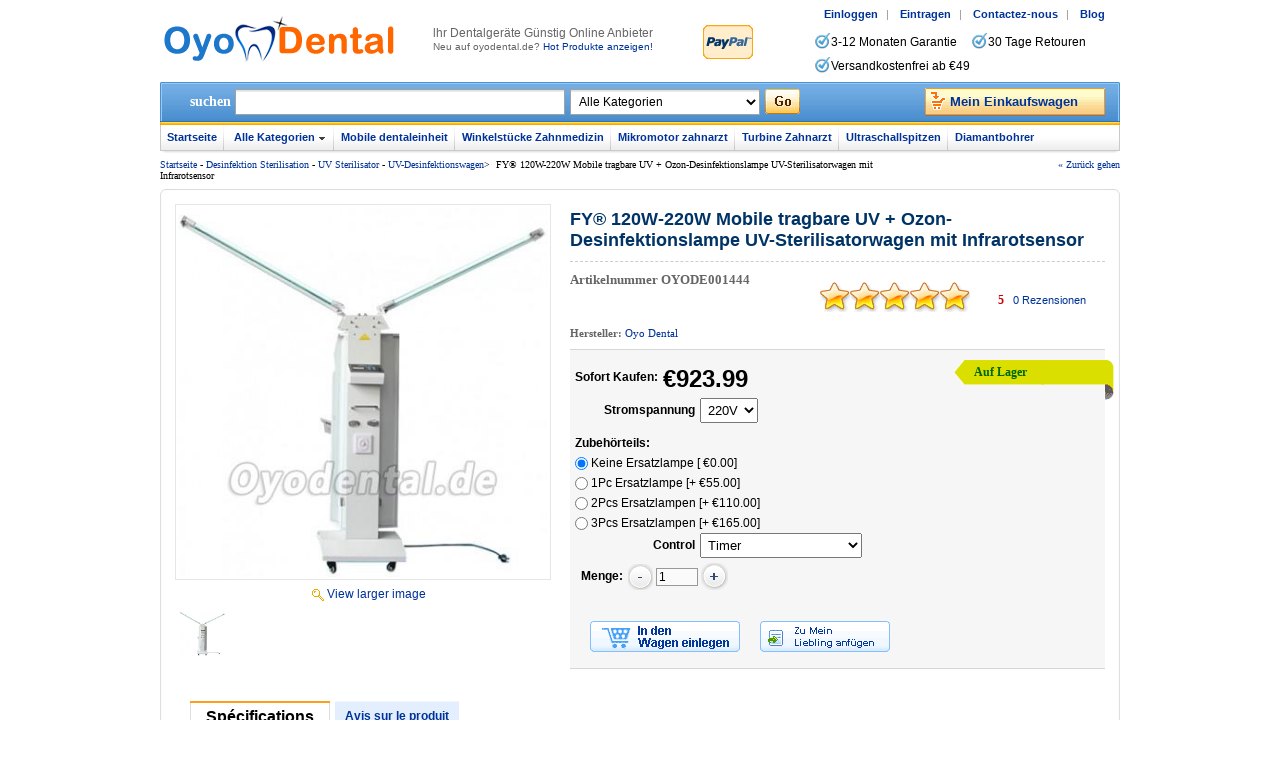

--- FILE ---
content_type: text/html; charset=utf-8
request_url: https://www.oyodental.de/1444-FY%C2%AE-120W-220W-Mobile-tragbare-UV--Ozon-Desinfektionslampe-UV-Sterilisatorwagen-mit-Infrarotsensor.html
body_size: 14600
content:
<!DOCTYPE html PUBLIC "-//W3C//DTD XHTML 1.0 Transitional//EN" "http://www.w3.org/TR/xhtml1/DTD/xhtml1-transitional.dtd">
<html xmlns="http://www.w3.org/1999/xhtml">
<head><script>(function(w,d,s,l,i){w[l]=w[l]||[];w[l].push({'gtm.start':
new Date().getTime(),event:'gtm.js'});var f=d.getElementsByTagName(s)[0],
j=d.createElement(s),dl=l!='dataLayer'?'&l='+l:'';j.async=true;j.src=
'https://www.googletagmanager.com/gtm.js?id='+i+dl;f.parentNode.insertBefore(j,f);
})(window,document,'script','dataLayer','GTM-N2XVQDM');</script>
<meta http-equiv="Content-Type" content="text/html; charset=utf-8" />
<title>Hohe Qualität FY® 120W-220W Mobile tragbare UV + Ozon-Desinfektionslampe UV-Sterilisatorwagen mit Infrarotsensor - Oyodental.de</title>
<meta name="Keywords" content="FY® 120W-220W Mobile tragbare UV + Ozon-Desinfektionslampe UV-Sterilisatorwagen mit Infrarotsensor, zu Verkaufen, Oyodental.de" />
<meta name="Description" content="Wir sind stolz darauf, als ein dentalgeräte Verkäufer, bieten wir Ihnen beste FY® 120W-220W Mobile tragbare UV + Ozon-Desinfektionslampe UV-Sterilisatorwagen mit Infrarotsensor mit dem konkurrenzfähiger preis und 3-12 monaten garantie!" />
<meta name="viewport" content="width=device-width, initial-scale=1, maximum-scale=1.0, user-scalable=no">
<link rel="shortcut icon" href="favicon.ico" />
<link rel="icon" href="animated_favicon.gif" type="image/gif" />
<link href="themes/oyodental/style.css" rel="stylesheet" type="text/css" />
<link href="themes/oyodental/iconfont.css" rel="stylesheet" type="text/css" />
<script type="text/javascript" src="js/common.js"></script><script type="text/javascript" src="js/transport.js"></script><script type="text/javascript" src="js/utils.js"></script><script type="text/javascript" src="js/goods_view.js"></script><script type="text/javascript" src="js/comment_view.js"></script><script type="text/javascript">
function $(element) {
return document.getElementById(element);
}
</script>
<script type="application/ld+json">
{
  "@context": "https://schema.org/", "@type": "Product", "name": "FY® 120W-220W Mobile tragbare UV + Ozon-Desinfektionslampe UV-Sterilisatorwagen mit Infrarotsensor", "image": ["https://www.oyodental.de/images/202005/goods_img/1444_P_1590392235993.jpg"], "description": "FY® 120W-220W Mobile tragbare UV + Ozon-Desinfektionslampe UV-Sterilisatorwagen mit Infrarotsensor", "sku": "OYODE001444", "mpn": "oyodentalde01444", "brand": {"@type": "Brand", "name": "Oyo Dental"}, "offers": {"@type": "Offer", "url": "https://www.oyodental.de/1444-FY%C2%AE-120W-220W-Mobile-tragbare-UV--Ozon-Desinfektionslampe-UV-Sterilisatorwagen-mit-Infrarotsensor.html", "priceCurrency": "EUR", "price": "923.99", "priceValidUntil": "2026-12-31", "itemCondition": "https://schema.org/NewCondition", "availability": "http://schema.org/InStock"}}
</script>
</head>
<body class="goodsPage"><noscript><iframe src="https://www.googletagmanager.com/ns.html?id=GTM-N2XVQDM"
height="0" width="0" style="display:none;visibility:hidden"></iframe></noscript>
<div id="header">
	 
	<div class="header_logo">
	<span class="iconfont ico_menu" onClick="mt_cate_dis();"><i></i></span>
	<a href="./"><img src="themes/oyodental/images/logo.png" alt="Oyo Dental" title="Oyo Dental" border="0" align="absmiddle" /></a>
</div>
<div class="header_logo_ex">
    <h1>lhr Dentalgeräte Günstig Online Anbieter</h1>
    <br />
    <span class="px10">Neu auf oyodental.de? <a href="100-b0-Neuheiten.html">Hot Produkte anzeigen!</a></span>
    
</div>
<img src="themes/oyodental/images/PayPal_mark.gif" class="top_p_mask" style="margin:25px 0 0 40px;" />
 
    <div class="header_fun">
    <div class="header_fun_nav">
        <p> 
        	            <a href="user.php?act=login">Einloggen</a><span class="compart_line">|</span>
            <a href="user.php?act=register">Eintragen</a><span class="compart_line">|</span>
                        <a href="article-91-Kontaktieren-Sie-uns.html">Contactez-nous</a><span class="compart_line">|</span>
            <a href="blog">Blog</a>&nbsp;&nbsp;&nbsp;&nbsp;&nbsp;
        </p>
    </div>
    <div id="skype">
        <ul>
            <li><span></span>3-12 Monaten Garantie</li>
            <li><span></span>30 Tage Retouren</li>
            <li><span></span>Versandkostenfrei ab €49</li>
        </ul>
    </div>
</div> 
    <script type="text/javascript">
<!--
function checkSearchForm() {
	if(document.getElementById('keyword').value) {
		document.forms['searchForm'].submit();
		return true;
	} else {
		alert("Please entry the keywords!");
		return false;
	}
}
-->
</script>
<script type="text/javascript">
function search_key_focus() {
	if (this.value == 'Multi-Diag Access J2534') {
		this.value = '';
		document.getElementById('keyword').className = 'kw_focus';
	}
}
function search_key_blur() {
	if (this.value == '') {
		this.value = 'Multi-Diag Access J2534';
		if (this.value == 'Multi-Diag Access J2534') {
			document.getElementById('keyword').className = 'kw';
		}
	}
}
</script>
<div class="header_search">
	<form id="searchForm" name="searchForm" method="get" action="search.php" onSubmit="return checkSearchForm()">
        <span class="sch_txt">suchen</span>
        <input name="keywords" type="text" id="keyword" maxlength="50" onfocus="search_key_focus();" onBlur="search_key_blur();" value="" class="kw" />
        <select name="category" id="category">
            <option value="0">Alle Kategorien</option>
            <option value="101" >Mobile Dentaleinheit</option><option value="56" >Mikromotor Dental</option><option value="59" >&nbsp;&nbsp;&nbsp;&nbsp;Mikromotor Handstück</option><option value="58" >&nbsp;&nbsp;&nbsp;&nbsp;Bürstenloser Mikromotor</option><option value="57" >&nbsp;&nbsp;&nbsp;&nbsp;Mikromotor Zahntechnik</option><option value="214" >&nbsp;&nbsp;&nbsp;&nbsp;Druckluft Turbinenschleifer</option><option value="133" >&nbsp;&nbsp;&nbsp;&nbsp;Fußpedal für Mikromotor</option><option value="21" >Multifunktionsspritze Dental</option><option value="22" >&nbsp;&nbsp;&nbsp;&nbsp;Multifunktionsspritze dental</option><option value="23" >&nbsp;&nbsp;&nbsp;&nbsp;Multifunktionsspritze Tipp</option><option value="62" >Dentale Handstücke</option><option value="67" >&nbsp;&nbsp;&nbsp;&nbsp;Gerades Handstück</option><option value="65" >&nbsp;&nbsp;&nbsp;&nbsp;Dental Luftmotoren</option><option value="66" >&nbsp;&nbsp;&nbsp;&nbsp;Hand und Winkelstücke</option><option value="68" >&nbsp;&nbsp;&nbsp;&nbsp;Handstück Satz</option><option value="186" >&nbsp;&nbsp;&nbsp;&nbsp;Elektrischer Mikromotor</option><option value="194" >&nbsp;&nbsp;&nbsp;&nbsp;Handstückschlauch</option><option value="127" >&nbsp;&nbsp;&nbsp;&nbsp;Prophylaxe Handstück</option><option value="103" >&nbsp;&nbsp;&nbsp;&nbsp;Dentalturbine</option><option value="122" >&nbsp;&nbsp;&nbsp;&nbsp;Chirurgische Handstücke</option><option value="148" >&nbsp;&nbsp;&nbsp;&nbsp;LED Lampe für Handstück</option><option value="109" >&nbsp;&nbsp;&nbsp;&nbsp;Ersatzrotoren für Turbinen</option><option value="149" >&nbsp;&nbsp;&nbsp;&nbsp;Schnellkupplungen</option><option value="126" >&nbsp;&nbsp;&nbsp;&nbsp;Handstück Reparaturwerkzeuge</option><option value="73" >&nbsp;&nbsp;&nbsp;&nbsp;Handstück Zubehör</option><option value="42" >Zahnröntgensysteme</option><option value="45" >&nbsp;&nbsp;&nbsp;&nbsp;Röntgenfilmbetrachter Dental</option><option value="43" >&nbsp;&nbsp;&nbsp;&nbsp;Tragbar Röntgengenerator</option><option value="46" >&nbsp;&nbsp;&nbsp;&nbsp;Röntgensensor Dental</option><option value="108" >&nbsp;&nbsp;&nbsp;&nbsp;Strahlenschutz</option><option value="128" >&nbsp;&nbsp;&nbsp;&nbsp;Positioniererhalter</option><option value="199" >&nbsp;&nbsp;&nbsp;&nbsp;Speicherfolienscanner</option><option value="11" >Ultraschall Zahnsteinentferner</option><option value="18" >&nbsp;&nbsp;&nbsp;&nbsp;Pulverstrahlgerät Dental</option><option value="14" >&nbsp;&nbsp;&nbsp;&nbsp;Ultraschall Handstück</option><option value="105" >&nbsp;&nbsp;&nbsp;&nbsp;Zahn Luftscaler</option><option value="116" >&nbsp;&nbsp;&nbsp;&nbsp;Mündliche Irrigator Wasser Flosser</option><option value="106" >&nbsp;&nbsp;&nbsp;&nbsp;Ultraschall Scaler</option><option value="17" >&nbsp;&nbsp;&nbsp;&nbsp;Scaler Schläuche</option><option value="1" >Polymerisationslampe Zahnarzt</option><option value="5" >&nbsp;&nbsp;&nbsp;&nbsp;Polymerisationslampe Schutzbrille</option><option value="4" >&nbsp;&nbsp;&nbsp;&nbsp;Lichtleiter für Polymerisationslampe</option><option value="2" >&nbsp;&nbsp;&nbsp;&nbsp;Polymerisationslampe mit Kabel</option><option value="3" >&nbsp;&nbsp;&nbsp;&nbsp;LED Lichtpolymerisation Kabellos</option><option value="163" >&nbsp;&nbsp;&nbsp;&nbsp;Lichthärtende Dental-Hybridkunstharz</option><option value="94" >Dentalkompressoren‎</option><option value="75" >Zahnarzt Behandlungseinheit</option><option value="121" >&nbsp;&nbsp;&nbsp;&nbsp;Tragbare Zahnarztstühle</option><option value="102" >&nbsp;&nbsp;&nbsp;&nbsp;Zahnärztlicher Behandlungsstuhl</option><option value="134" >&nbsp;&nbsp;&nbsp;&nbsp;Dental Arbeitssessel</option><option value="178" >&nbsp;&nbsp;&nbsp;&nbsp;Aerosol-Absaugung Maschine</option><option value="104" >&nbsp;&nbsp;&nbsp;&nbsp;Absauganlage Zahnarzt</option><option value="135" >&nbsp;&nbsp;&nbsp;&nbsp;Zahnarzt Gerätewagen</option><option value="24" >Desinfektion Sterilisation</option><option value="169" >&nbsp;&nbsp;&nbsp;&nbsp;UV Sterilisator</option><option value="28" >&nbsp;&nbsp;&nbsp;&nbsp;Wasserdestillationsgeräte</option><option value="26" >&nbsp;&nbsp;&nbsp;&nbsp;Autoklav Sterilisatoren</option><option value="177" >&nbsp;&nbsp;&nbsp;&nbsp;Desinfektionsmittel selber machen</option><option value="180" >&nbsp;&nbsp;&nbsp;&nbsp;Autoklav Sterilisationsbeutel</option><option value="179" >&nbsp;&nbsp;&nbsp;&nbsp;Ozongenerator Luftreiniger</option><option value="153" >&nbsp;&nbsp;&nbsp;&nbsp;Medizinische Verschließmaschine</option><option value="166" >&nbsp;&nbsp;&nbsp;&nbsp;Trockenhitze-Sterilisator</option><option value="25" >&nbsp;&nbsp;&nbsp;&nbsp;Dentalhandstück Reinigung</option><option value="74" >Dentallaborgeräte</option><option value="243" >&nbsp;&nbsp;&nbsp;&nbsp;Alginatmischer</option><option value="81" >&nbsp;&nbsp;&nbsp;&nbsp;Dental Schneidemaschine</option><option value="86" >&nbsp;&nbsp;&nbsp;&nbsp;Pinbohrgerät Dental</option><option value="76" >&nbsp;&nbsp;&nbsp;&nbsp;Schweißmaschine</option><option value="39" >&nbsp;&nbsp;&nbsp;&nbsp;Dentallabor Wachsgerät</option><option value="79" >&nbsp;&nbsp;&nbsp;&nbsp;Bunsen Brenner</option><option value="84" >&nbsp;&nbsp;&nbsp;&nbsp;Vakuum-Tiefziehgerät</option><option value="53" >&nbsp;&nbsp;&nbsp;&nbsp;Amalgamator Dental</option><option value="87" >&nbsp;&nbsp;&nbsp;&nbsp;Dental Artikulator</option><option value="80" >&nbsp;&nbsp;&nbsp;&nbsp;Schleudergießmaschine</option><option value="85" >&nbsp;&nbsp;&nbsp;&nbsp;Dentallabor Rüttler</option><option value="78" >&nbsp;&nbsp;&nbsp;&nbsp;Mischmaschine</option><option value="160" >&nbsp;&nbsp;&nbsp;&nbsp;Dentallabor Staubfänger</option><option value="226" >&nbsp;&nbsp;&nbsp;&nbsp;Dentallabor Drucktopf</option><option value="205" >&nbsp;&nbsp;&nbsp;&nbsp;Gipsfilter Zahnmedizin</option><option value="245" >&nbsp;&nbsp;&nbsp;&nbsp;Ausbrennofen für Dentallabore</option><option value="221" >&nbsp;&nbsp;&nbsp;&nbsp;Injektionssystem für Prothesen</option><option value="224" >&nbsp;&nbsp;&nbsp;&nbsp;Lichthärtegerät-Dental</option><option value="112" >&nbsp;&nbsp;&nbsp;&nbsp;Dental Poliermaschine</option><option value="161" >&nbsp;&nbsp;&nbsp;&nbsp;Zahn-Trockner</option><option value="119" >&nbsp;&nbsp;&nbsp;&nbsp;Dental Sandstrahlen</option><option value="155" >&nbsp;&nbsp;&nbsp;&nbsp;Presse für Dentallabor</option><option value="225" >&nbsp;&nbsp;&nbsp;&nbsp;Polymerisationsgeräte</option><option value="113" >&nbsp;&nbsp;&nbsp;&nbsp;Visualizer Zahnarzt</option><option value="223" >&nbsp;&nbsp;&nbsp;&nbsp;Lötrauchabsaugung</option><option value="111" >&nbsp;&nbsp;&nbsp;&nbsp;Gipstrimmer</option><option value="212" >&nbsp;&nbsp;&nbsp;&nbsp;Polymerisator für Dentallabor</option><option value="30" >Intraorale Kamera Zahnarzt</option><option value="32" >&nbsp;&nbsp;&nbsp;&nbsp;Intraorale Kamera Kabellos</option><option value="31" >&nbsp;&nbsp;&nbsp;&nbsp;Verdrahtet Intraorale Kamera</option><option value="222" >&nbsp;&nbsp;&nbsp;&nbsp;Halterung für intraorale Kamera</option><option value="244" >&nbsp;&nbsp;&nbsp;&nbsp;Intraorale Kamera mit Monitor</option><option value="27" >Zahnaufhellung Gerät</option><option value="107" >&nbsp;&nbsp;&nbsp;&nbsp;Zähne Bleaching Farbtonführung</option><option value="96" >&nbsp;&nbsp;&nbsp;&nbsp;LED Bleaching Lampe</option><option value="97" >&nbsp;&nbsp;&nbsp;&nbsp;Vergleicht Farbe Dental</option><option value="98" >&nbsp;&nbsp;&nbsp;&nbsp;Zahnaufhellung Gel</option><option value="120" >&nbsp;&nbsp;&nbsp;&nbsp;Wangenhalter Zahnarzt</option><option value="77" >Zahnarzt Implantat Maschine</option><option value="208" >&nbsp;&nbsp;&nbsp;&nbsp;Dental Implantatmotor</option><option value="246" >&nbsp;&nbsp;&nbsp;&nbsp;Implantatdetektor</option><option value="209" >&nbsp;&nbsp;&nbsp;&nbsp;Implantat Schraubendreher</option><option value="123" >&nbsp;&nbsp;&nbsp;&nbsp;Implantat Handstück</option><option value="210" >&nbsp;&nbsp;&nbsp;&nbsp;Drehmomentschlüssel für Implantate</option><option value="211" >&nbsp;&nbsp;&nbsp;&nbsp;Implantat Instrumente</option><option value="238" >&nbsp;&nbsp;&nbsp;&nbsp;UV-Aktivator für Implantate</option><option value="237" >&nbsp;&nbsp;&nbsp;&nbsp;Implantatstabilitätsmonitor</option><option value="90" >Dental Ultraschallreiniger</option><option value="93" >&nbsp;&nbsp;&nbsp;&nbsp;Große Kapazität Ultraschallreiniger</option><option value="91" >&nbsp;&nbsp;&nbsp;&nbsp;Mini Ultraschallreiniger</option><option value="92" >&nbsp;&nbsp;&nbsp;&nbsp;Standard Ultraschallreiniger</option><option value="33" >Endodontie-Geräte</option><option value="35" >&nbsp;&nbsp;&nbsp;&nbsp;Obturationssystem</option><option value="37" >&nbsp;&nbsp;&nbsp;&nbsp;Zahnpulpa Tester</option><option value="36" >&nbsp;&nbsp;&nbsp;&nbsp;Motor de Endodontie</option><option value="38" >&nbsp;&nbsp;&nbsp;&nbsp;Endodontie Spitzen</option><option value="34" >&nbsp;&nbsp;&nbsp;&nbsp;Apexlokalisator</option><option value="115" >&nbsp;&nbsp;&nbsp;&nbsp;Guttapercha Cutter</option><option value="130" >&nbsp;&nbsp;&nbsp;&nbsp;Zahnkariesdetektor</option><option value="200" >&nbsp;&nbsp;&nbsp;&nbsp;Endoactivator</option><option value="129" >&nbsp;&nbsp;&nbsp;&nbsp;Gutta-Percha Spitzen</option><option value="239" >&nbsp;&nbsp;&nbsp;&nbsp;Endo-Feilenentfernungs-System</option><option value="114" >Chirurgische Beleuchtung</option><option value="188" >&nbsp;&nbsp;&nbsp;&nbsp;Chirurgische Lampe</option><option value="192" >&nbsp;&nbsp;&nbsp;&nbsp;Traegerarm für Dental Lampe</option><option value="227" >&nbsp;&nbsp;&nbsp;&nbsp;Dentalfotografie Licht</option><option value="184" >&nbsp;&nbsp;&nbsp;&nbsp;Lichtwellenleiter</option><option value="187" >&nbsp;&nbsp;&nbsp;&nbsp;Lichttechnische Untersuchung</option><option value="150" >Dental Lupenbrille&amp;Kopflicht</option><option value="83" >&nbsp;&nbsp;&nbsp;&nbsp;Lupenbrille Dental</option><option value="152" >&nbsp;&nbsp;&nbsp;&nbsp;Lupenbrille mit Kopflicht</option><option value="151" >&nbsp;&nbsp;&nbsp;&nbsp;Dentalscheinwerfer</option><option value="215" >&nbsp;&nbsp;&nbsp;&nbsp;Mikroskopische Zahnheilkunde</option><option value="47" >Dentalmaterialien</option><option value="197" >&nbsp;&nbsp;&nbsp;&nbsp;Implantat Werkzeug</option><option value="16" >&nbsp;&nbsp;&nbsp;&nbsp;Ultraschallspitzen</option><option value="198" >&nbsp;&nbsp;&nbsp;&nbsp;Endodontie-Dateien</option><option value="72" >&nbsp;&nbsp;&nbsp;&nbsp;Dental Diamantbohrer</option><option value="136" >&nbsp;&nbsp;&nbsp;&nbsp;Temporäre Krone</option><option value="213" >&nbsp;&nbsp;&nbsp;&nbsp;Kronenentferner</option><option value="158" >&nbsp;&nbsp;&nbsp;&nbsp;Medizinische Schutzbrille</option><option value="167" >&nbsp;&nbsp;&nbsp;&nbsp;Einweghandschuhe</option><option value="175" >&nbsp;&nbsp;&nbsp;&nbsp;Schuhüberzug &amp; Mützen</option><option value="203" >&nbsp;&nbsp;&nbsp;&nbsp;Gummibecher zum Polieren</option><option value="159" >&nbsp;&nbsp;&nbsp;&nbsp;Gesichtsschutzschild</option><option value="168" >&nbsp;&nbsp;&nbsp;&nbsp;Schutzkleidung Einweg</option><option value="204" >&nbsp;&nbsp;&nbsp;&nbsp;Füllinstrumente</option><option value="228" >&nbsp;&nbsp;&nbsp;&nbsp;Endodontische Plugs</option><option value="157" >&nbsp;&nbsp;&nbsp;&nbsp;Lätzchen Clips</option><option value="174" >&nbsp;&nbsp;&nbsp;&nbsp;Einweg-Zahnlätzchen</option><option value="207" >&nbsp;&nbsp;&nbsp;&nbsp;Prothesenmaterialien</option><option value="181" >&nbsp;&nbsp;&nbsp;&nbsp;Zahnschutzfolie Einweg</option><option value="48" >&nbsp;&nbsp;&nbsp;&nbsp;Wurzelkanalinstrumente</option><option value="49" >&nbsp;&nbsp;&nbsp;&nbsp;Interdentalreinigung Zahnarzt</option><option value="50" >&nbsp;&nbsp;&nbsp;&nbsp;Anderes</option><option value="118" >Zahn Wanduhren</option><option value="100" >Neue Produkte</option><option value="195" >Abwasserbehandlungssystem</option><option value="137" >Kieferorthopädie Geräte</option><option value="142" >&nbsp;&nbsp;&nbsp;&nbsp;Elastische Kette</option><option value="143" >&nbsp;&nbsp;&nbsp;&nbsp;Bukkalröhrchen</option><option value="202" >&nbsp;&nbsp;&nbsp;&nbsp;Molarenbänder</option><option value="117" >&nbsp;&nbsp;&nbsp;&nbsp;Zahntechnikzangen</option><option value="154" >&nbsp;&nbsp;&nbsp;&nbsp;Zahnschale</option><option value="156" >&nbsp;&nbsp;&nbsp;&nbsp;Kieferorthopädische Spiegel</option><option value="140" >&nbsp;&nbsp;&nbsp;&nbsp;Elastische Ligaturen</option><option value="141" >&nbsp;&nbsp;&nbsp;&nbsp;Kieferorthopädischer Draht</option><option value="60" >&nbsp;&nbsp;&nbsp;&nbsp;Kieferorthopädie Bracket</option><option value="125" >&nbsp;&nbsp;&nbsp;&nbsp;Kieferorthopädische Handstück</option><option value="206" >Laser Zahnmedizin</option><option value="132" >3D-Druck für Dental</option><option value="201" >Phantomkopf Zahnmedizin</option><option value="196" >Persönliche Schutzausrüstung</option><option value="165" >&nbsp;&nbsp;&nbsp;&nbsp;Medizinische Schutzausrüstung</option><option value="176" >&nbsp;&nbsp;&nbsp;&nbsp;Infrarot-Thermometer</option><option value="185" >&nbsp;&nbsp;&nbsp;&nbsp;Sauerstoff-Konzentrator</option><option value="247" >Elektrochirurgie-Geräte</option><option value="110" >Zahnmodelle</option><option value="230" >CAD/CAM-Materialien</option><option value="232" >&nbsp;&nbsp;&nbsp;&nbsp;Ronden Peek</option><option value="233" >&nbsp;&nbsp;&nbsp;&nbsp;PMMA Ronden</option><option value="234" >&nbsp;&nbsp;&nbsp;&nbsp;Titan Ronden</option><option value="235" >&nbsp;&nbsp;&nbsp;&nbsp;Zirkon Ronden</option><option value="236" >&nbsp;&nbsp;&nbsp;&nbsp;Lithiumdisilikatkeramik</option><option value="231" >&nbsp;&nbsp;&nbsp;&nbsp;Zahnfräser</option><option value="240" >Piezochirurgie zahnarzt</option><option value="162" >Dental Harz Heizung</option><option value="229" >Zahnanästhesiegerät</option><option value="55" >Zubehörteils</option>        </select>
        <input type="submit" value="" class="go" title="suchen" />
        &nbsp; <a href="flow.php" class="cart" title="cart"><span id="str_num_mycart">Mein Einkaufswagen</span></a>    </form>
</div>
<div class="cart_top_mt">
    <div id="mt_mod_cart" class="top_menu">
        <a href="flow.php"><i class="iconfont ico_cart"></i><br /><span>Cart</span></a>
    </div>
    <div id="mt_mod_fav" class="top_menu">
        <a href="user.php?act=collection_list"><i class="iconfont ico_sastar_fill"></i><br /><span>My Favorites</span></a>
    </div>
    <div id="mt_mod_user" class="top_menu">
	    <a href="user.php?act=register"><i class="iconfont ico_register"></i><br /><span>Register</span></a>
    </div>
<div id="mt_mod_loginout" class="top_menu">
        <a href="user.php"><i class="iconfont ico_login"></i><br /><span>Login</span></a>
    </div></div> 
    <script type="text/javascript">
	var process_request = "Please waiting...";
</script>
<div class="hd_nav">
    <ul>
        <li class="fir"><a href="/">Startseite</a></li>
                        <li class="all_cates" onMouseOver="diaplay_change('nav_category_child');" onMouseOut="none_chanage('nav_category_child');">
        	<a title="Alle Kategorien" href="./" id="a_l_ac_t_cate" class="a_c_focus_off">Alle Kategorien</a>
            <ol id="nav_category_child">
                <li> 
                	                    <a href="101-b0-Mobile-Dentaleinheit.html">Mobile Dentaleinheit</a>
                                        <a href="1-b0-LED-Polymerisationslampe.html">Polymerisationslampe Zahnarzt</a>
                                        <a href="11-b0-Ultraschall-Zahnsteinentferner.html">Ultraschall Zahnsteinentferner</a>
                                        <a href="21-b0-Multifunktionsspritze-Dental.html">Multifunktionsspritze Dental</a>
                                        <a href="42-b0-Zahnr%C3%B6ntgensysteme.html">Zahnröntgensysteme</a>
                                        <a href="56-b0-Mikromotor-Dental.html">Mikromotor Dental</a>
                                        <a href="62-b0-Rotierende-Instrumente-Zahnarzt.html">Dentale Handstücke</a>
                                        <a href="75-b0-Zahnarzt-Behandlungseinheit.html">Zahnarzt Behandlungseinheit</a>
                                        <a href="94-b0-Dentalkompressoren%E2%80%8E.html">Dentalkompressoren‎</a>
                                        <a href="24-b0-Desinfektion-Sterilisation.html">Desinfektion Sterilisation</a>
                                        <a href="27-b0-Zahnaufhellung-Ger%C3%A4t.html">Zahnaufhellung Gerät</a>
                                        <a href="30-b0-Intraorale-Kamera-Zahnarzt.html">Intraorale Kamera Zahnarzt</a>
                                        <a href="74-b0-Dentallaborger%C3%A4te.html">Dentallaborgeräte</a>
                                        <a href="33-b0-Endodontie-Wurzelbehandlung.html">Endodontie-Geräte</a>
                                        <a href="77-b0-Zahnarzt-Implantat-Maschine.html">Zahnarzt Implantat Maschine</a>
                                        <a href="90-b0-Dental-Ultraschallreiniger.html">Dental Ultraschallreiniger</a>
                                        <a href="114-b0-Led-Chirurgische-Beleuchtung.html">Chirurgische Beleuchtung</a>
                                        <a href="150-b0-Lupenbrille--Kopflicht.html">Dental Lupenbrille&Kopflicht</a>
                                        <a href="47-b0-Dentalmaterialien.html">Dentalmaterialien</a>
                                        <a href="100-b0-Neuheiten.html">Neue Produkte</a>
                                        <a href="110-b0-Zahnmodelle.html">Zahnmodelle</a>
                                        <a href="118-b0-Zahn-Wanduhren.html">Zahn Wanduhren</a>
                                        <a href="132-b0-3D-Druck-f%C3%BCr-Dental.html">3D-Druck für Dental</a>
                                        <a href="137-b0-Kieferorthop%C3%A4die-Ger%C3%A4te.html">Kieferorthopädie Geräte</a>
                                        <a href="195-b0-Abwasserbehandlungssystem.html">Abwasserbehandlungssystem</a>
                                        <a href="196-b0-Pers%C3%B6nliche-Schutzausr%C3%BCstung.html">Persönliche Schutzausrüstung</a>
                                        <a href="201-b0-Phantomkopf-Zahnmedizin.html">Phantomkopf Zahnmedizin</a>
                                        <a href="206-b0-Laser-Zahnmedizin.html">Laser Zahnmedizin</a>
                                        <a href="247-b0-Elektrochirurgie-Ger%C3%A4te.html">Elektrochirurgie-Geräte</a>
                                        <a href="230-b0-CADCAM-Materialien.html">CAD/CAM-Materialien</a>
                                        <a href="162-b0-Dental-Harz-Heizung.html">Dental Harz Heizung</a>
                                        <a href="240-b0-Piezochirurgie-zahnarzt.html">Piezochirurgie zahnarzt</a>
                                        <a href="229-b0-Zahnan%C3%A4sthesieger%C3%A4t.html">Zahnanästhesiegerät</a>
                                        <a href="55-b0-Zubeh%C3%B6rteils.html">Zubehörteils</a>
                                        <div class="clear"></div>
                </li>
                <li class="btm"></li>
            </ol>
        </li>
                                <li><a href="101-b0-Mobile-Dentaleinheit.html">Mobile dentaleinheit</a></li>
                                <li><a href="https://www.oyodental.de/66-b0-Hand-und-Winkelst%C3%BCcke.html">Winkelstücke Zahnmedizin</a></li>
                                <li><a href="/56-b0-Mikromotor-Dental.html">Mikromotor zahnarzt</a></li>
                                <li><a href="https://www.oyodental.de/103-b0-Dentalturbine.html">Turbine Zahnarzt</a></li>
                                <li><a href="https://www.oyodental.de/16-b0-Ultraschallspitzen.html">Ultraschallspitzen</a></li>
                                <li class="lst"><a href="https://www.oyodental.de/72-b0-Dental-Diamantbohrer.html">Diamantbohrer</a></li>
                    </ul>
</div>
<div class="clear"></div>
<script type="text/javascript" src="js/nav_main.js"></script> 
     
</div>
<div id="main">
	<div class="page_where_l"><a href="./">Startseite</a>&nbsp;-&nbsp;<a href="24-b0-Desinfektion-Sterilisation.html">Desinfektion Sterilisation</a>&nbsp;-&nbsp;<a href="169-b0-UV-Sterilisator.html">UV Sterilisator</a>&nbsp;-&nbsp;<a href="182-b0-UV-Desinfektionswagen.html">UV-Desinfektionswagen</a>&gt; &nbsp;<span class="mod-curs">FY® 120W-220W Mobile tragbare UV + Ozon-Desinfektionslampe UV-Sterilisatorwagen mit Infrarotsensor</span></div>
<div class="page_where_r"><a href="javascript:history.go(-1);" rel="nofollow">« Zurück gehen</a></div>
<div class="blank8px"></div>    <div class="ms_f_t"></div>
    <div class="ms_f_m"> 
    	<div class="pro_chief">
        	<div class="photo">
            	<div class="img">
                	                	 
                	<a href="javascript:;" title="FY® 120W-220W Mobile tragbare UV + Ozon-Desinfektionslampe UV-Sterilisatorwagen mit Infrarotsensor" id="hrefProImg"><img src="images/202005/goods_img/1444_G_1590392081760.jpg" id="bigImage" border="0" alt="FY® 120W-220W Mobile tragbare UV + Ozon-Desinfektionslampe UV-Sterilisatorwagen mit Infrarotsensor" align="absmiddle" id="proPicView" /></a>
                     
					<input type="hidden" id="goods_default_img" value="images/202005/goods_img/1444_G_1590392081760.jpg" />
                </div>
                 
                <div class="blank5px"></div>
                <div class="align_center"><a href="javascript:;" id="hrefProImgZoom"><img src="themes/oyodental/images/zoom.gif" hspace="3" border="0" align="absmiddle" />View larger image</a></div>
                                <div class="blank10px"></div>
                 
                <div class="img_more" id="gallery">
	    <div class="item">
        <div class="img45px" id="goods_gallery1315">
			<a href="javascript:void(0);" onClick="showBigImage(this)"><img src="images/202005/thumb_img/1444_thumb_P_1590392235251.jpg" width="45" height="45" border="0" hspace="0" vspace="0" alt="FY® 120W-220W Mobile tragbare UV + Ozon-Desinfektionslampe UV-Sterilisatorwagen mit Infrarotsensor" align="absmiddle" /></a>
			<input type="hidden" value="images/202005/goods_img/1444_P_1590392235993.jpg" />
		</div>
    </div>
        <div class="blank5px"></div>
</div>
<script type="text/javascript">
function showBigImage(obj) {
	//var s = obj.getElementsByTagName('img')[0].src.split('/');
	//var i = 'images/' + s[s.length - 3] + '/goods_img/' + s[s.length - 1];
	var i = obj.parentNode.getElementsByTagName('input').item(0).value;;
	
	var o = document.getElementById('bigImage');
	if (o.tagName.toLowerCase() == 'a') {
		o.href = i;
		o.getElementsByTagName('img')[0].src = i;
	} else {
		o.src = i;
	}
}
</script>                            </div>
            <div class="brief">
            	<h1>FY® 120W-220W Mobile tragbare UV + Ozon-Desinfektionslampe UV-Sterilisatorwagen mit Infrarotsensor</h1>
                <div class="blank5px"></div>
                                <div class="pro_c_b_itemno">Artikelnummer <span>OYODE001444</span></div>
                 
                <div itemprop="review" class="pro_ch_bf_rate">
                    <div class="pro_ch_bf_rate_bg">
                        <div class="pro_ch_bf_rate_vw" style="width:100%;"></div>
                    </div>
                    <div class="pro_ch_bf_rate_tx">
                        <span itemprop="rating" class="pcbr_rating">5</span>&nbsp;&nbsp;
                        <a href="#goodsComment" onclick="tabEffect('List_comm');" rel="nofollow"><span>0</span> Rezensionen</a>
                    </div>
                </div>
                <div class="blank15px"></div>
                                <div class="pro_brief px11 gray verdana"><b>Hersteller: </b> <a href="brand-22-c0-Oyo-Dental.html">Oyo Dental</a></div>
                <div class="blank10px"></div>
                                                                <div class="pro_bo_m"> 
                	<span>
						                        <div class="pro_bo_stock_pra">
                             
                            <div class="p_bo_instock">Auf Lager</div>
                                                    </div>
						                                                <span class="txt_pri_p_t pt10px"><b>Sofort Kaufen:</b></span>
                        <span class="txt_pri_p_d_v px22 bold" style="color:#000; font-size:24px;"><span id="ECS_GOODS_AMOUNT">€923.99</span></span>
                        <span class="txt_pri_p_t pt10px" style="color:#F00; display:none;"><b>Weihnachtsrabatt Preis:</b></span>
                        <span class="txt_pri_p_d_v px22 bold" style="color:#F00; display:none;"><span id="ECS_GOODS_SPECIAL">€877.99</span></span>
                                                <div class="clear"></div>
                    </span>
                                        <form action="javascript:addToCart(1444)" method="post" name="ECS_FORMBUY" id="ECS_FORMBUY" >
                    	 
                                                <dl>
                        	                            <dt class="goods_attr_name"><strong>Stromspannung</strong></dt>
                                                        <span class="attr-info" style="display:Array"> 
                             
                             
                                                                                    <select name="spec_18" onchange="spe_select(this.value, 18)" class="selectProDetail" style="max-width:330px; padding:3px;">
                                                                <option label="220V" value="3315">220V</option>
                                                                <option label="110V" value="3316">110V</option>
                                                            </select>
							<div>
																<input type="hidden" id="attr_image_3315" value="" />
								<input type="hidden" id="attr_img_id_3315" value="" />
																<input type="hidden" id="attr_image_3316" value="" />
								<input type="hidden" id="attr_img_id_3316" value="" />
															</div>
                                                        <input type="hidden" name="spec_list" value="1" />
                             
                             
                            </span>
                        </dl>
                                                <dl>
                        	                            <span class="attr-info" style="display:Array"> 
                             
                             
                                                                                    <div class="spec_Special">
                                <label><strong>Zubehörteils:</strong></label><br />
                                                                <label for="spec_value_3434" ><input type="radio" name="spec_26" value="3434" id="spec_value_3434" checked onclick="changePrice()" />Keine Ersatzlampe [ €0.00] </label>
                                <br />
                                                                <label for="spec_value_3435" ><input type="radio" name="spec_26" value="3435" id="spec_value_3435"  onclick="changePrice()" />1Pc Ersatzlampe [+ €55.00] </label>
                                <br />
                                                                <label for="spec_value_3436" ><input type="radio" name="spec_26" value="3436" id="spec_value_3436"  onclick="changePrice()" />2Pcs Ersatzlampen [+ €110.00] </label>
                                <br />
                                                                <label for="spec_value_3437" ><input type="radio" name="spec_26" value="3437" id="spec_value_3437"  onclick="changePrice()" />3Pcs Ersatzlampen [+ €165.00] </label>
                                <br />
                                                            </div>
                                                        <input type="hidden" name="spec_list" value="3" />
                             
                             
                            </span>
                        </dl>
                                                <dl>
                        	                            <dt class="goods_attr_name"><strong>Control</strong></dt>
                                                        <span class="attr-info" style="display:Array"> 
                             
                             
                                                                                    <select name="spec_27" onchange="spe_select(this.value, 27)" class="selectProDetail" style="max-width:330px; padding:3px;">
                                                                <option label="Timer" value="3313">Timer</option>
                                                                <option label="Timer + Fernbedienung" value="3433">Timer + Fernbedienung</option>
                                                            </select>
							<div>
																<input type="hidden" id="attr_image_3313" value="" />
								<input type="hidden" id="attr_img_id_3313" value="" />
																<input type="hidden" id="attr_image_3433" value="" />
								<input type="hidden" id="attr_img_id_3433" value="" />
															</div>
                                                        <input type="hidden" name="spec_list" value="1" />
                             
                             
                            </span>
                        </dl>
                        						<input type="hidden" id="goods_attr_img_attr_id" value="" />
                        
                        <dl id="id_pro_b_item_oQty">
                            <dt style="width:53px; line-height:27px;"><b>Menge:</b></dt>
                            <dd> 
                            	<div style="float:left;">
                                    <a href="javascript:void(0)" onclick="update_goods_number(-1);" style="display:inline-block;"><img src="themes/oyodental/images/minus.png" border="0" /></a>
                                    <input name="number" type="text" class="input" id="number_g" size="4" maxlength="6" style="margin:-10px 0 10px 0; vertical-align:middle;" value="1" />
                                    <a href="javascript:void(0)" onclick="update_goods_number(+1);" style="display:inline-block;"><img src="themes/oyodental/images/plus.png" border="0" /></a>
                                </div>
                                                            </dd>
                            <div class="clear"></div>
                        </dl>
                        <script type="text/javascript">        	
						var update_goods_number = function(number){
							var element_number = document.getElementById("number_g");
							element_number.value = Number(element_number.value) + number;
							if(element_number.value == 0) {
								element_number.value = 1;
							}
							//element_number.onblur();
						}
						</script>
                        <div class="blank10px"></div>
                                                <div class="blank10px"></div>
                        <div class="pro_bo_add_m">
                        	 
                            <input type="button" name="add_to_cart" id="GoodsAddToCart_but" class="btn_addtocart" value="" title="Add to Cart" onClick="javascript:addToCart(1444)" />
                                                    </div>
                        <div class="pro_bo_add_r">
                            <input name="add_to_favorites" type="button" class="btn_add_to_favorites" value="" onclick="javascript:collect(1444);" />
                            <span id="txt_r_addToFavorites"></span>
                        </div>
                        <div class="blank5px"></div>
                    </form>
                                    </div>
                <div class="blank10px"></div>
            </div>
        </div>
        <div class="blank10px"></div>
        <div class="clear"></div>
        <div class="pro_ctab" id="tabList">
            <ul>
                <li id="List_desc" class="current" onclick="tabEffect(this.id);"><span>Spécifications</span></li>
                <li id="List_comm" onclick="tabEffect(this.id);"><span>Avis sur le produit<b id="num_pro_review_3699" class="red_dark"></b></span></li>
            </ul>
        </div>
        <div id="Con_List_desc" style="display:block; border-top:none;">
            <div class="item-goods-description mod-block">
    <div class="mod-blank">
        <h2>FY&reg; 120W-220W Mobile tragbare UV + Ozon-Desinfektionslampe UV-Sterilisatorwagen mit Infrarotsensor</h2>
<div>&nbsp;</div>
<p><strong>Produktbeschreibung:</strong><br />
Der UVC-Lichtsterilisator verf&uuml;gt &uuml;ber vier (4) keimt&ouml;tende UV-Lampen mit 30 Watt / 55 Watt, die ein hochintensives ultraviolettes Licht abgeben, das auf jede Oberfl&auml;che im Raum trifft und alle Mikroorganismen oder Krankheitserreger abt&ouml;tet, einschlie&szlig;lich MRSA, Hand-Fu&szlig;-Mund-Krankheit, Erk&auml;ltungen und Grippe. Lungenentz&uuml;ndung, Schimmelpilze, E. coli, Salmonellen und &auml;hnliche Bakterien.<br />
Der UVC-Lichtsterilisator wurde im Labor getestet, von Krankenh&auml;usern verwendet und von &Auml;rzten empfohlen.<br />
<br />
<br />
<strong>Technische Spezifikation:</strong><br />
1. Rohrleistung: 30W / 55W<br />
2. Anzahl der R&ouml;hren: Vier (4)<br />
3. Anwendungsfl&auml;che: 60 m2<br />
4. Spannung: 220 V &plusmn; 10%, Frequenz: 50 Hz &plusmn; 10%<br />
5. Eingangsleistung: 180VA<br />
6. UV-Wellenl&auml;nge: 253,7 nm<br />
7. UV-Beleuchtung: &ge; 428 uW / cm&sup2;<br />
8.Kann mit 2 oder 4 Lampen durch Dr&uuml;cken der Taste Lampe 1 oder Lampe 2 betrieben werden<br />
9.Lampen haben Seitenf&auml;cher zur sicheren Aufbewahrung<br />
10.Winkel der Lampenarme kann von 30-180 &deg; eingestellt werden<br />
11.Timer kann auf die gew&uuml;nschte Dauer von 15 Minuten bis 1440 Minuten eingestellt werden<br />
12.Mit der Infrarotsensorfunktion gibt das Licht sofort den Alarm aus und erlischt automatisch, wenn w&auml;hrend des Desinfektionsprozesses versehentlich Menschen oder Tiere einbrechen. Es wird eingeschaltet sein, nachdem sie weggegangen sind. <br />
<br />
<br />
<strong>Gebrauchsanweisung:</strong><br />
1. Reinigen Sie den Raum, bevor Sie einen UV-Raumsterilisator verwenden.<br />
2. Platzieren Sie den UV-Raumsterilisator vorsichtig in der Mitte des Raums oder an einer Stelle, an der UV-Licht mehr Gegenst&auml;nde in den Raum strahlen kann.<br />
3. Ordnen Sie alles im Raum so an, dass es UV-Licht ausgesetzt ist. Platzieren Sie Dinge, die h&auml;ufiger ber&uuml;hrt werden, n&auml;her am System, um die Sterilisation zu maximieren.<br />
4.Schalten Sie den Timer ein und stellen Sie ihn auf die gew&uuml;nschte Dauer ein. Das System hat eine Zeitverz&ouml;gerung von 15 Sekunden bei der Timereinstellung. Dadurch kann der Systembetreiber den Raum verlassen.<br />
&nbsp;Das UV-Licht leuchtet nach 15 Sekunden auf. Start der Sterilisation.<br />
&nbsp;(Wir empfehlen mindestens 30 Minuten bis 30 m&sup2; Fl&auml;che.)<br />
5.Medizinische Sterilisation Hochintensive UV-Lampe wird unterbrochen und das UV-Licht wird ausgeschaltet, wenn sich jemand in der N&auml;he des Ger&auml;ts befindet. Fahren Sie dann fort, wenn Personen abreisen.<br />
6. &quot;Lampe 1&quot; steuert 2 Lampen, &quot;Lampe 2&quot; steuert weitere 2 Lampen.<br />
7. Es wird Geruch nach der Sterilisation erzeugen. Es ist vollkommen nat&uuml;rlich. Bitte &ouml;ffnen Sie das Fenster, um den Geruch nach der Sterilisation herauszulassen.<br />
8.Wischen Sie die Lampen nach der Sterilisation mit einem trockenen Tuch ab. Verstauen Sie die Arme vorsichtig in der Waffent&uuml;r.</p>
<div>&nbsp;</div>
<p><strong>Warnung:</strong><br />
1. Bitte sch&uuml;tzen Sie Ihre Augen und Haut, wenn es funktioniert.<br />
2. Um die Effizienz zu erhalten, arbeiten Sie bitte gem&auml;&szlig; der Bedienungsanleitung.<br />
3. UV-Beleuchtung von weniger als 70% oder mehr als 2000 Arbeitsstunden sollte die Lampe wechseln.</p>
<div>&nbsp;</div>
<div><img src="/images/upload/Image/FY-30FSI-1.jpg" alt="FY&reg; 30FSI Mobile Portable UV+Ozone Disinfection Lamp Ultraviolet Sterilizer Trolley With Infrared Sensor" width="710" height="682" /></div>
<div><img src="/images/upload/Image/FY-30FSI-2.jpg" alt="FY&reg; 30FSI Mobile Portable UV+Ozone Disinfection Lamp Ultraviolet Sterilizer Trolley With Infrared Sensor" width="710" height="642" /></div>
<div>&nbsp;</div>
<div><img src="/images/upload/Image/FY-30FSI-3.jpg" alt="FY&reg; 30FSI Mobile Portable UV+Ozone Disinfection Lamp Ultraviolet Sterilizer Trolley With Infrared Sensor" width="698" height="399" /></div>
<div>&nbsp;</div>
<div><img src="/images/upload/Image/FY-30FSI-4.jpg" alt="FY&reg; 30FSI Mobile Portable UV+Ozone Disinfection Lamp Ultraviolet Sterilizer Trolley With Infrared Sensor" width="710" height="543" /></div>
<div>&nbsp;</div>
<div><img src="/images/upload/Image/FY-30FSI-5.jpg" alt="FY&reg; 30FSI Mobile Portable UV+Ozone Disinfection Lamp Ultraviolet Sterilizer Trolley With Infrared Sensor" width="710" height="698" /></div>
<div>&nbsp;</div>
<div><img src="/images/upload/Image/FY-30FSI-6.jpg" alt="FY&reg; 30FSI Mobile Portable UV+Ozone Disinfection Lamp Ultraviolet Sterilizer Trolley With Infrared Sensor" width="710" height="500" /></div>
<div>&nbsp;</div>
<div><img src="/images/upload/Image/FY-30FSI-7.jpg" alt="FY&reg; 30FSI Mobile Portable UV+Ozone Disinfection Lamp Ultraviolet Sterilizer Trolley With Infrared Sensor" width="710" height="505" /></div>
<div>&nbsp;</div>
<div><img src="/images/upload/Image/FY-30FSI-8.jpg" alt="FY&reg; 30FSI Mobile Portable UV+Ozone Disinfection Lamp Ultraviolet Sterilizer Trolley With Infrared Sensor" width="710" height="610" /></div>
<div>&nbsp;</div>
<div><img src="/images/upload/Image/FY-30FSI-9.jpg" alt="FY&reg; 30FSI Mobile Portable UV+Ozone Disinfection Lamp Ultraviolet Sterilizer Trolley With Infrared Sensor" width="710" height="642" /></div>
<div>&nbsp;</div>
<div><img src="/images/upload/Image/FY-30FSI-10.png" alt="FY&reg; 30FSI Mobile Portable UV+Ozone Disinfection Lamp Ultraviolet Sterilizer Trolley With Infrared Sensor" width="710" height="720" /></div>        <br/><p><a href="./">Günstige dentalgeräte</a>‎ und <a href="./">zahnarzt instrumente kaufen</a> mit dem konkurrenzfähiger preis und 3-12 monaten garantie - Oyodental.de!</p>
        <div class="item-prev-desc" >
                        <span class="item-prev">Précédent:&nbsp; <a href="1443-FY%C2%AE-30DS-Mobile-tragbare-medizinische-UV--Ozon-Desinfektion-Auto-Ultraviolettlampe-Edelstahlwagen.html" id="prev_url" title="FY® 30DS Mobile tragbare medizinische UV + Ozon Desinfektion Auto Ultraviolettlampe Edelstahlwagen">FY® 30DS Mobile tragbare medizinische UV + Ozon Desinfektion Auto Ultraviolettlampe Edelstahlwagen</a></span>
                        <br>
                        <span class="item-next">Suivant:&nbsp;<a href="1446-FY-120W-220W-Tragbare-UV--Ozon-Desinfektionslampe-UV-Sterilisatorwagen-2537-nm.html" id="next_url" title="FY 120W-220W Tragbare UV + Ozon-Desinfektionslampe UV-Sterilisatorwagen 253,7 nm">FY 120W-220W Tragbare UV + Ozon-Desinfektionslampe UV-Sterilisatorwagen 253,7 nm</a></span>
                        
        </div> 
        <table  class="item-goods-attribute" style="display:none;">
                    </table>
    </div>
</div> 
        </div>
        <div id="Con_List_comm" style="display:none; border-top:none; display:none;">
            <div id="tab_comment">
<div id="ECS_COMMENT"> <div id="p_ab_vw_3" style=""> 
        <div class="rev_list">Keine Bewertungen</div>
        
    <div class="page_nav">
        <form name="selectPageForm" action="/goods.php" method="get" class="form-comment-page">
                        <div class="fr"> 
                 
                                 
            </div>
            <div class="fl"> Total:0Résultats,&nbsp;10/p,&nbsp;Page:<b class="red">1</b>/1. </div>
            <div class="clear"></div>
             
             
            
            <script type="Text/Javascript" language="JavaScript">
			<!--
			
			function selectPage(sel)
			{
			sel.form.submit();
			}
			
			//-->
			</script>
        </form>
    </div>
</div>
<div class="fc_col_b" id="goodsComment"> 
    <span class="fc_tit">Donnez votre avis</span>
    <form action="javascript:;" onsubmit="submitComment(this)" method="post" name="commentForm" id="commentForm" class="form-comment">
        <dl class="px900">
            <dt><span class="red">*</span> Einstufung:</dt>
            <dd>
                <div class="rate_star"> 
                    <span class="star_casing_on" id="star_casing_1" onmouseover="return ProRateStarsView('1');"></span> 
                    <span class="star_casing_on" id="star_casing_2" onmouseover="return ProRateStarsView('2');"></span> 
                    <span class="star_casing_on" id="star_casing_3" onmouseover="return ProRateStarsView('3');"></span> 
                    <span class="star_casing_on" id="star_casing_4" onmouseover="return ProRateStarsView('4');"></span> 
                    <span class="star_casing_on" id="star_casing_5" onmouseover="return ProRateStarsView('5');"></span> 
                </div>
                &nbsp;&nbsp;&nbsp;&nbsp;<span class="px11" id="txt_pro_RateStars">Sélectionner les étoiles de la classification svp.</span>
                <div class="clear"></div>
            </dd>
            <div class="clear"></div>
            <span id="pro_rev_wr_user_orno">
                <dt><span class="red">*</span> Benutzername:</dt>
                <dd><input type="text" name="username" id="username"  size="30" maxlength="50" class="input_normal" value="" /></dd>
                <dt><span class="red">*</span> Ihr Email:</dt>
                <dd><input type="text" name="email" id="email" class="input_normal" size="45" maxlength="50" value="" /></dd>
            </span>
            <dt><span class="red">*</span> Einzelheit der Beurteilung:</dt>
            <dd>
            	<textarea name="content" rows="6" class="input_normal"></textarea>
                <div class="blank5px"></div>
                <input type="hidden" name="cmt_type" value="0" />
                <input type="hidden" name="id" value="1444" />
                <input name="comment_rank" type="hidden" value="5" checked="checked" id="comment_rank" />
                <input type="submit" name="button" id="button" value="abschicken" class="btn_submit">
            </dd>
        </dl>
    </form>
    <div class="blank5px"></div>
    <div class="dashed5px"></div>
    <span class="px11 gray_dark line12em">
    Erfahrung. Stellen Sie bitte sicher, dass Sie Ihre Beurteilung ausschließlich über dieses Produkt erteilt. Alle Beurteilungen werden innerhalb 2 Tagen überprüft, alle unkorrekten Beurteilungen werden nicht aufgestellt.  <br>
    <strong>Kundendienstfragen </strong>:Kontaktieren Sie unsere <b>Kundenservice-Abteilung</b>. (Ein Kunde-Mitarbeiter wird umgehend mit Ihnen).<br>
    <span id="pro_rev_wr_txt_tip">Bitte <b>Einloggen</b> zuerst, wenn Sie zu einem späteren Zeitpunkt bearbeiten oder verwalten Bewertungen von selbst hochgeladen werden soll.</span>
    </span> 
    <div class="clear"></div>
</div>

<script type="text/javascript">
var cmt_empty_username = "Please enter Username.";
var cmt_empty_email = "Please enter email address.";
var cmt_error_email = "Please enter a valid email address.";
var cmt_empty_content = "Please enter content.";
var captcha_not_null = "Please enter verification code!";
var cmt_invalid_comments = "Invalid commentary contents!";
</script> 
</div>
</div> 
        </div>
        <div class="blank10px"></div>
        <div class="fc_col_b"> 
	<span class="fc_tit">Vielleicht gefällt Ihnen auch ...</span>
    <div class="blank15px"></div>
        <div class="pro_corr_item">
        <div class="img120px"><a href="1546-150-W-mobile-UV-Raumsterilisationslampe-f%C3%BCr-die-Induktion-des-menschlichen-K%C3%B6rpers-UVC-Desinfektionslicht-mit-Radarsenso.html" title="150 W mobile UV-Raumsterilisationslampe für die Induktion des menschlichen Körpers UVC-Desinfektionslicht mit Radarsenso"><img src="images/202009/goods_img/1546_G_1599639945006.jpg" width="150" height="150" border="0" hspace="0" vspace="0" alt="150 W mobile UV-Raumsterilisationslampe für die Induktion des menschlichen Körpers UVC-Desinfektionslicht mit Radarsenso" align="absmiddle" /></a></div>
        <div class="p_ci_name"><a href="1546-150-W-mobile-UV-Raumsterilisationslampe-f%C3%BCr-die-Induktion-des-menschlichen-K%C3%B6rpers-UVC-Desinfektionslicht-mit-Radarsenso.html" title="150 W mobile UV-Raumsterilisationslampe für die Induktion des menschlichen Körpers UVC-Desinfektionslicht mit Radarsenso">150 W mobile UV-Raumsterilisationslampe für die Induktion des menschlichen Körpe...</a></div>
        <div class="p_ci_price">
        	 
            <span class="txt_price_d">€455.99</span>
             
        </div>
    </div>
	    	        <div class="pro_corr_item">
        <div class="img120px"><a href="1506-150-W-Mobiler-UV--Ozon-Desinfektionswagen-UVC-Lampe-Sterilisationslampe-Ultraviolettes-keimt%C3%B6tendes-Licht.html" title="150 W Mobiler UV + Ozon-Desinfektionswagen UVC-Lampe Sterilisationslampe Ultraviolettes keimtötendes Licht"><img src="images/202009/goods_img/1506_G_1599639912385.jpg" width="150" height="150" border="0" hspace="0" vspace="0" alt="150 W Mobiler UV + Ozon-Desinfektionswagen UVC-Lampe Sterilisationslampe Ultraviolettes keimtötendes Licht" align="absmiddle" /></a></div>
        <div class="p_ci_name"><a href="1506-150-W-Mobiler-UV--Ozon-Desinfektionswagen-UVC-Lampe-Sterilisationslampe-Ultraviolettes-keimt%C3%B6tendes-Licht.html" title="150 W Mobiler UV + Ozon-Desinfektionswagen UVC-Lampe Sterilisationslampe Ultraviolettes keimtötendes Licht">150 W Mobiler UV + Ozon-Desinfektionswagen UVC-Lampe Sterilisationslampe Ultravi...</a></div>
        <div class="p_ci_price">
        	 
            <span class="txt_price_d">€427.99</span>
             
        </div>
    </div>
	    	        <div class="pro_corr_item">
        <div class="img120px"><a href="1448-FY-Mobile-UV--Ozon-Desinfektionslampe-Edelstahlwagen-mit-Infrarotsensor-120W-220W.html" title="FY Mobile UV + Ozon Desinfektionslampe Edelstahlwagen mit Infrarotsensor 120W-220W"><img src="images/202005/goods_img/1448_G_1590392082896.jpg" width="150" height="150" border="0" hspace="0" vspace="0" alt="FY Mobile UV + Ozon Desinfektionslampe Edelstahlwagen mit Infrarotsensor 120W-220W" align="absmiddle" /></a></div>
        <div class="p_ci_name"><a href="1448-FY-Mobile-UV--Ozon-Desinfektionslampe-Edelstahlwagen-mit-Infrarotsensor-120W-220W.html" title="FY Mobile UV + Ozon Desinfektionslampe Edelstahlwagen mit Infrarotsensor 120W-220W">FY Mobile UV + Ozon Desinfektionslampe Edelstahlwagen mit Infrarotsensor 120W-22...</a></div>
        <div class="p_ci_price">
        	 
            <span class="txt_price_d">€1022.99</span>
             
        </div>
    </div>
	    	        <div class="pro_corr_item">
        <div class="img120px"><a href="1447-FY-120W-220W-Mobile-UV--Ozon-Desinfektionslampe-Edelstahlwagen.html" title="FY 120W-220W Mobile UV + Ozon-Desinfektionslampe Edelstahlwagen"><img src="images/202005/goods_img/1447_G_1590392082404.jpg" width="150" height="150" border="0" hspace="0" vspace="0" alt="FY 120W-220W Mobile UV + Ozon-Desinfektionslampe Edelstahlwagen" align="absmiddle" /></a></div>
        <div class="p_ci_name"><a href="1447-FY-120W-220W-Mobile-UV--Ozon-Desinfektionslampe-Edelstahlwagen.html" title="FY 120W-220W Mobile UV + Ozon-Desinfektionslampe Edelstahlwagen">FY 120W-220W Mobile UV + Ozon-Desinfektionslampe Edelstahlwagen</a></div>
        <div class="p_ci_price">
        	 
            <span class="txt_price_d">€972.99</span>
             
        </div>
    </div>
	    	        <div class="pro_corr_item">
        <div class="img120px"><a href="1446-FY-120W-220W-Tragbare-UV--Ozon-Desinfektionslampe-UV-Sterilisatorwagen-2537-nm.html" title="FY 120W-220W Tragbare UV + Ozon-Desinfektionslampe UV-Sterilisatorwagen 253,7 nm"><img src="images/202005/goods_img/1446_G_1590392082891.jpg" width="150" height="150" border="0" hspace="0" vspace="0" alt="FY 120W-220W Tragbare UV + Ozon-Desinfektionslampe UV-Sterilisatorwagen 253,7 nm" align="absmiddle" /></a></div>
        <div class="p_ci_name"><a href="1446-FY-120W-220W-Tragbare-UV--Ozon-Desinfektionslampe-UV-Sterilisatorwagen-2537-nm.html" title="FY 120W-220W Tragbare UV + Ozon-Desinfektionslampe UV-Sterilisatorwagen 253,7 nm">FY 120W-220W Tragbare UV + Ozon-Desinfektionslampe UV-Sterilisatorwagen 253,7 nm</a></div>
        <div class="p_ci_price">
        	 
            <span class="txt_price_d">€883.99</span>
             
        </div>
    </div>
	        <div class="blank10px"></div>
    <div class="dashed_line"></div>
    <div class="blank10px"></div>
    	        <div class="pro_corr_item">
        <div class="img120px"><a href="1444-FY%C2%AE-120W-220W-Mobile-tragbare-UV--Ozon-Desinfektionslampe-UV-Sterilisatorwagen-mit-Infrarotsensor.html" title="FY® 120W-220W Mobile tragbare UV + Ozon-Desinfektionslampe UV-Sterilisatorwagen mit Infrarotsensor"><img src="images/202005/goods_img/1444_G_1590392081760.jpg" width="150" height="150" border="0" hspace="0" vspace="0" alt="FY® 120W-220W Mobile tragbare UV + Ozon-Desinfektionslampe UV-Sterilisatorwagen mit Infrarotsensor" align="absmiddle" /></a></div>
        <div class="p_ci_name"><a href="1444-FY%C2%AE-120W-220W-Mobile-tragbare-UV--Ozon-Desinfektionslampe-UV-Sterilisatorwagen-mit-Infrarotsensor.html" title="FY® 120W-220W Mobile tragbare UV + Ozon-Desinfektionslampe UV-Sterilisatorwagen mit Infrarotsensor">FY® 120W-220W Mobile tragbare UV + Ozon-Desinfektionslampe UV-Sterilisatorwagen ...</a></div>
        <div class="p_ci_price">
        	 
            <span class="txt_price_d">€923.99</span>
             
        </div>
    </div>
	    	        <div class="pro_corr_item">
        <div class="img120px"><a href="1443-FY%C2%AE-30DS-Mobile-tragbare-medizinische-UV--Ozon-Desinfektion-Auto-Ultraviolettlampe-Edelstahlwagen.html" title="FY® 30DS Mobile tragbare medizinische UV + Ozon Desinfektion Auto Ultraviolettlampe Edelstahlwagen"><img src="images/202005/goods_img/1443_G_1590392081651.jpg" width="150" height="150" border="0" hspace="0" vspace="0" alt="FY® 30DS Mobile tragbare medizinische UV + Ozon Desinfektion Auto Ultraviolettlampe Edelstahlwagen" align="absmiddle" /></a></div>
        <div class="p_ci_name"><a href="1443-FY%C2%AE-30DS-Mobile-tragbare-medizinische-UV--Ozon-Desinfektion-Auto-Ultraviolettlampe-Edelstahlwagen.html" title="FY® 30DS Mobile tragbare medizinische UV + Ozon Desinfektion Auto Ultraviolettlampe Edelstahlwagen">FY® 30DS Mobile tragbare medizinische UV + Ozon Desinfektion Auto Ultraviolettla...</a></div>
        <div class="p_ci_price">
        	 
            <span class="txt_price_d">€908.99</span>
             
        </div>
    </div>
	    	        <div class="pro_corr_item">
        <div class="img120px"><a href="1442-FY%C2%AE-30DC-Mobile-tragbare-medizinische-UV--Ozondesinfektion-Auto-UV-Lampe-Sterilisatorwagen-Philips-UV-Lampen-R%C3%B6hre-30W.html" title="FY® 30DC Mobile tragbare medizinische UV + Ozondesinfektion Auto UV-Lampe Sterilisatorwagen Philips UV-Lampen Röhre 30W"><img src="images/202005/goods_img/1442_G_1590392081008.jpg" width="150" height="150" border="0" hspace="0" vspace="0" alt="FY® 30DC Mobile tragbare medizinische UV + Ozondesinfektion Auto UV-Lampe Sterilisatorwagen Philips UV-Lampen Röhre 30W" align="absmiddle" /></a></div>
        <div class="p_ci_name"><a href="1442-FY%C2%AE-30DC-Mobile-tragbare-medizinische-UV--Ozondesinfektion-Auto-UV-Lampe-Sterilisatorwagen-Philips-UV-Lampen-R%C3%B6hre-30W.html" title="FY® 30DC Mobile tragbare medizinische UV + Ozondesinfektion Auto UV-Lampe Sterilisatorwagen Philips UV-Lampen Röhre 30W">FY® 30DC Mobile tragbare medizinische UV + Ozondesinfektion Auto UV-Lampe Steril...</a></div>
        <div class="p_ci_price">
        	 
            <span class="txt_price_d">€673.99</span>
             
        </div>
    </div>
	    	        <div class="blank5px"></div>
</div>
<div class="blank5px"></div>
 
<script type="Text/Javascript" language="JavaScript">
<!--
function selectPage(sel)
{
sel.form.submit();
}
//-->
</script> 
<script type="text/javascript">
window.onload = function()
{
// Compare.init();
// fixpng();
}
var button_compare = '';
var exist = "You have chosen %s";
var count_limit = "Maximum 4 products can be chosen for comparison";
var goods_type_different = "\"%s\"cannot be compared with products chosen due to types differences";
var compare_no_goods = "You didn\\'t selected any products with comparative or the product number is less than 2.";
var btn_buy = "Buy";
var is_cancel = "Cancel";
var select_spe = "Please choose attributes of the goods";
</script> 
    </div>
	    <div class="ms_f_b"></div>
	    <div class="main_bottom"></div>
    <script type="text/javascript" language="javascript">
    function tabEffect(id){
        var elem = document.getElementById('tabList');
        var allElements = elem.getElementsByTagName('li');
        for (var i=0; i<allElements.length; i++){
            if (allElements[i].id == id){
                allElements[i].className = "current";
                document.getElementById('Con_' + allElements[i].id).style.display = "block";
            } else {
                allElements[i].className = "";
                document.getElementById('Con_' + allElements[i].id).style.display = "none";
            }
        }
    }
    </script>
</div>
<div id="footer">
	<div class="menu">
	        <a href="article_cat-19-Help.html">Qui sommes-nous?</a>
        <span>|</span> 
                <a href="article-91-Kontaktieren-Sie-uns.html">Contactez-nous</a>
        <span>|</span> 
                <img src="themes/oyodental/images/RSS.gif" height="11" border="0" style="vertical-align:middle;" />
        <a href="Sitemap.html">Plan du site</a>
        </div>
    <div class="align_center">
    <div class="blank5px"></div>
    <img src="themes/oyodental/images/horizontal_solution_PPeCheck.gif" border="0" alt="" align="absmiddle">
    <img src="themes/oyodental/images/sgpost_2010081459138361.gif" width="86" height="31" border="0" hspace="5" vspace="0" alt="Singapore Post" align="absmiddle" />
    <img src="themes/oyodental/images/ups_2010111256728609.gif" width="40" height="31" border="0" hspace="5" vspace="0" alt="UPS" align="absmiddle" />
    <img src="themes/oyodental/images/tnt_2010081459158861.gif" width="82" height="31" border="0" hspace="5" vspace="0" alt="TNT" align="absmiddle" />
    <img src="themes/oyodental/images/ems_2010080965262297.gif" width="88" height="31" border="0" hspace="5" vspace="0" alt="EMS" align="absmiddle" />
    <img src="themes/oyodental/images/dhl_2010080965229909.gif" width="88" height="31" border="0" hspace="5" vspace="0" alt="DHL" align="absmiddle" />
	<a href="https://www.dentalzz.pl"><img src="themes/oyodental/images/dentalzz_pl.png" height="31" border="0" hspace="5" vspace="0" alt="DHL" align="absmiddle" /></a>
    <div class="blank5px"></div>
</div>
 
    <div class="copyright"> Urheberschutz: 2012-2018 <a href="./">oyodental.de</a> Dentalgeräte Günstig Online Kaufen. Alle Rechte vorbehalten.<br />
    Address:Baoan DISTRICT SHENZHEN,CHINA  (P.C.:518112)&nbsp;&nbsp;&nbsp;&nbsp;&nbsp;&nbsp;&nbsp;&nbsp;
    &nbsp;&nbsp;&nbsp;&nbsp;&nbsp;&nbsp;&nbsp;&nbsp;E-Mail:<a href="mailto:oyodental.de@gmail.com">oyodental.de@gmail.com</a><br />
</div>
<div class="blank5px"></div>
<div style="display:none;"><script type="text/javascript" src="https://v1.cnzz.com/z_stat.php?id=1281029121&web_id=1281029121"></script></div></div>
<script defer src="https://static.cloudflareinsights.com/beacon.min.js/vcd15cbe7772f49c399c6a5babf22c1241717689176015" integrity="sha512-ZpsOmlRQV6y907TI0dKBHq9Md29nnaEIPlkf84rnaERnq6zvWvPUqr2ft8M1aS28oN72PdrCzSjY4U6VaAw1EQ==" data-cf-beacon='{"version":"2024.11.0","token":"65e22ad623b44ecc90f67f9b4369a66a","r":1,"server_timing":{"name":{"cfCacheStatus":true,"cfEdge":true,"cfExtPri":true,"cfL4":true,"cfOrigin":true,"cfSpeedBrain":true},"location_startswith":null}}' crossorigin="anonymous"></script>
</body>
<script type="text/javascript">
var goods_id = 1444;
var goodsattr_style = 1;
var gmt_end_time = 0;
var day = "day";
var hour = "hour";
var minute = "minute";
var second = "second";
var end = "end";
var goodsId = 1444;
var now_time = 1769642591;
onload = function(){
changePrice();
fixpng();
try {onload_leftTime();}
catch (e) {}
}
</script>
</html>
<script type="text/javascript" src="js/goods_gallery.js"></script>

--- FILE ---
content_type: text/html; charset=utf-8
request_url: https://www.oyodental.de/goods.php?act=price&id=1444&attr=3315,3434,3313&number=1&step=undefined&1769642638370370
body_size: -206
content:
{"err_msg":"","result":"\u20ac923.99","qty":1,"price":"\u20ac923.99","price_old":"\u20ac923.99","step":"undefined"}